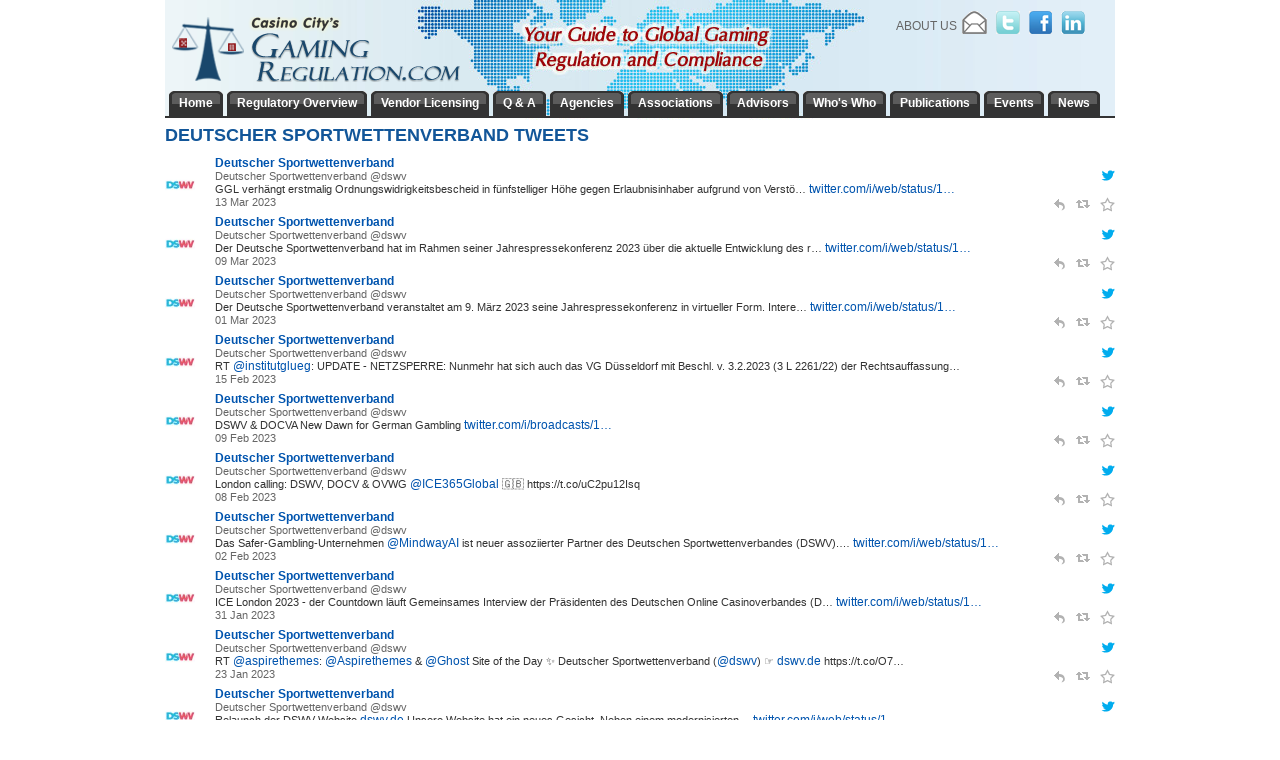

--- FILE ---
content_type: text/html; charset=utf-8
request_url: https://www.gamingregulation.com/association/germany/deutscher-sportwettenverband/tweets/
body_size: 13260
content:


<!DOCTYPE html PUBLIC "-//W3C//DTD XHTML 1.0 Transitional//EN" "http://www.w3.org/TR/xhtml1/DTD/xhtml1-transitional.dtd">
<!-- This master doc puts an add in a layer to the right of the content area -->
<html xmlns="http://www.w3.org/1999/xhtml" >
<head>
	<!-- Google tag (gtag.js) -->
	<script async src="https://www.googletagmanager.com/gtag/js?id=G-TZ1KFL5K3R"></script>
	<script>
	  window.dataLayer = window.dataLayer || [];
	  function gtag(){dataLayer.push(arguments);}
	  gtag('js', new Date());

	  gtag('config', 'G-TZ1KFL5K3R');
	</script>
   	<link href="/css/Main.css" rel="stylesheet" type="text/css" /> 
	<script type="text/javascript" src="/js/jquery.js"></script>
	<script type="text/javascript" src="/js/jquery.dimensions.js"></script>
	<script type="text/javascript" src="/js/jquery.positionBy.js"></script>
	<script type="text/javascript" src="/js/jquery.bgiframe.js"></script>
	<script type="text/javascript" src="/js/jquery.jdMenu.js"></script>
	<script type="text/javascript" src="/js/LaunchMClient.js"></script>
	<script type="text/javascript" src="/js/googleTrackPageView.js"></script><!-- must be in js folder because signup process uses same pages as CV.com and igamingaffiliateprograms.com and since they are coldfusion they all have the path /js/googleTrackpageView.js so they all have to have the script in that folder. -->
	<script type="text/javascript" src="https://platform.twitter.com/widgets.js"></script>   
	
    <meta name="DESCRIPTION" content=""/>
    <meta name="KEYWORDS" content="iGaming, Online, Gaming, Internet, Casino, Casinos, Tradeshow, Tradeshows, Trade Show, Conference, Event"/>
    <meta http-equiv="Content-Type" content="text/html; charset=utf-8"/>
    <link rel="canonical" href="https://www.gamingregulation.com/association/germany/deutscher-sportwettenverband/tweets/" />
    <style type="text/css">
        h1 {
         	background-color:#FFFFFF;
 	        color:#000000;
            font-family: arial;
            font-size: 13px;
            text-align: center;
            vertical-align:middle;
        }   
        .datesColumn {
            width: 130px;
            padding: 2px 3px 2px 3px;
            float:left;
        }   
        .eventsColumn {
            width: 330px;
            padding: 2px 3px 2px 3px;
            float:left;
        } 
        .locationsColumn {
            width: 140px;
            padding: 2px 3px 2px 3px;
            float:left;
        }
        .darkGray {
            background-color: #D0D0D0;
        }
        .lightGray {
         background-color: #F0F0F0;
        }
        .monthYear {
            padding-top: 5px;
            padding-bottom: 5px;
            font-weight: bold;
        }
        .headerRow {
            font-weight:bold;
            background-color: white;
            border: solid 1px black;
        }
        .newsPlace {
            float:left;
            font-weight:bold;
        }
        .newsSummary {
            float:left;
            whitespace:normal;
        }
        .newsSource {
            float:left;
        }
        .newsDatePublished {
            float:left;
        }
        .newsUrl {
            whitespace:normal;
        }
		.twitterAuthor {width:900px}	
    </style>

     <script type="text/javascript">

          var _gaq = _gaq || [];
          _gaq.push(['_setAccount', 'UA-295029-28']);
          _gaq.push(['_trackPageview']);

          (function() {
            var ga = document.createElement('script'); ga.type = 'text/javascript'; ga.async = true;
            ga.src = 'https://ssl.google-analytics.com/ga.js';
            var s = document.getElementsByTagName('script')[0]; s.parentNode.insertBefore(ga, s);
          })();
          
        function whosWhoSearch() {
            window.location.href = "whos-who/?search=" + $("#whoswho").val();
        }
        function signup() {
            window.location.href= "/newsletter/subscribe/?email=" + $("#signup").val();        
        }
        
	</script>
	
	<title>
	Deutscher Sportwettenverband Tweets
</title></head>
<body>

    
     
            <div id="MainContainer" style="margin: 110px auto 0 auto; top:auto; text-align:center;">
                <div id="centeringDiv" style="margin-right:5px;">
                    
                        <div id="MainContentArea">
                            <form method="post" action="./?Country=germany&amp;GamingBusiness=deutscher-sportwettenverband" id="ctl00">
<div class="aspNetHidden">
<input type="hidden" name="__VIEWSTATE" id="__VIEWSTATE" value="/wEPDwUKMTU2MjU4Nzk5N2RkvqsasZtB9i1e1sg+RWth+RgtN/ZxGqMy2NIqT17RKYE=" />
</div>

<div class="aspNetHidden">

	<input type="hidden" name="__VIEWSTATEGENERATOR" id="__VIEWSTATEGENERATOR" value="DD60CC4F" />
</div>
                                <div style="width:950px">
                                    

	
	    <h1 class="h1Style">Deutscher Sportwettenverband Tweets</h1>    
        <div>
                
                        <div>
                            <div class="tweetsImg" style="float:left"> </div>
                            <div class="twitterAuthor"  style="float:right">                    
                                <a class="newsTweetLinks" href="/association/germany/deutscher-sportwettenverband/">Deutscher Sportwettenverband</a><br />
                            </div>
                            <div style="clear:both"></div>
                            
                            <div class="tweetsImg" style="float:left;margin-top:0px">
                                <a href="https://twitter.com/dswv" target="twitter"><img src='https://pbs.twimg.com/profile_images/1598629408432070656/W8fwM5Qs_normal.jpg'  class="tweetsIcon" alt="Deutscher Sportwettenverband Icon"/></a>
                            </div>
                            <div class="twitterAuthor"  style="float:right">
                                <div style="float:left;">
                                    <a href="https://twitter.com/dswv" class="twitterScreenName" target="twitter">Deutscher Sportwettenverband @dswv</a>
                                </div>
                                <div style="float:right;">
                                    <a href="https://twitter.com/intent/user?screen_name=dswv"><img src="/images/twitter_bird_blue_16.png" title="User Deutscher Sportwettenverband" alt="User Deutscher Sportwettenverband" /></a>
                                </div>
                                <div style="clear:both"></div>
                                
                                <div class="darkSmall">
                                    <div>GGL verhängt erstmalig Ordnungswidrigkeitsbescheid in fünfstelliger Höhe gegen Erlaubnisinhaber aufgrund von Verstö… <a href="https://t.co/kxV2yEJIlD" rel="nofollow" target="_blank" title="https://twitter.com/i/web/status/1635287277307068416">twitter.com/i/web/status/1…</a></div>
                                    <div class="dateTime" style="float:left">
                                        <a href="https://twitter.com/dswv/status/1635287277307068416" class="dateTime" target="twitter">13 Mar 2023</a>
                                    </div>
                                    <div class="twitterActions" style="float:right">
                                        <a href="https://twitter.com/intent/tweet?in_reply_to=1635287277307068416" class="twitterIntents"><img src="/images/twitter_reply.png" title="Reply" style="padding-right:5px" alt="Reply"/></a>
                                        <a href="https://twitter.com/intent/retweet?tweet_id=1635287277307068416" class="twitterIntents"><img src="/images/twitter_retweet.png" title="Retweet" style="padding-right:5px" alt="Retweet"/></a>
                                        <a href="https://twitter.com/intent/favorite?tweet_id=1635287277307068416" class="twitterIntents"><img src="/images/twitter_favorite.png" title="Favorite" alt="Favorite"/></a>
                                    </div>
                                    <div style="clear:both"></div>
                                </div>                  
                            </div>
                            <div style="clear:both"></div>
                        </div>
                    
                        <div>
                            <div class="tweetsImg" style="float:left"> </div>
                            <div class="twitterAuthor"  style="float:right">                    
                                <a class="newsTweetLinks" href="/association/germany/deutscher-sportwettenverband/">Deutscher Sportwettenverband</a><br />
                            </div>
                            <div style="clear:both"></div>
                            
                            <div class="tweetsImg" style="float:left;margin-top:0px">
                                <a href="https://twitter.com/dswv" target="twitter"><img src='https://pbs.twimg.com/profile_images/1598629408432070656/W8fwM5Qs_normal.jpg'  class="tweetsIcon" alt="Deutscher Sportwettenverband Icon"/></a>
                            </div>
                            <div class="twitterAuthor"  style="float:right">
                                <div style="float:left;">
                                    <a href="https://twitter.com/dswv" class="twitterScreenName" target="twitter">Deutscher Sportwettenverband @dswv</a>
                                </div>
                                <div style="float:right;">
                                    <a href="https://twitter.com/intent/user?screen_name=dswv"><img src="/images/twitter_bird_blue_16.png" title="User Deutscher Sportwettenverband" alt="User Deutscher Sportwettenverband" /></a>
                                </div>
                                <div style="clear:both"></div>
                                
                                <div class="darkSmall">
                                    <div>Der Deutsche Sportwettenverband hat im Rahmen seiner Jahrespressekonferenz 2023 über die aktuelle Entwicklung des r… <a href="https://t.co/gwcLuMjMp0" rel="nofollow" target="_blank" title="https://twitter.com/i/web/status/1633815423488606210">twitter.com/i/web/status/1…</a></div>
                                    <div class="dateTime" style="float:left">
                                        <a href="https://twitter.com/dswv/status/1633815423488606210" class="dateTime" target="twitter">09 Mar 2023</a>
                                    </div>
                                    <div class="twitterActions" style="float:right">
                                        <a href="https://twitter.com/intent/tweet?in_reply_to=1633815423488606210" class="twitterIntents"><img src="/images/twitter_reply.png" title="Reply" style="padding-right:5px" alt="Reply"/></a>
                                        <a href="https://twitter.com/intent/retweet?tweet_id=1633815423488606210" class="twitterIntents"><img src="/images/twitter_retweet.png" title="Retweet" style="padding-right:5px" alt="Retweet"/></a>
                                        <a href="https://twitter.com/intent/favorite?tweet_id=1633815423488606210" class="twitterIntents"><img src="/images/twitter_favorite.png" title="Favorite" alt="Favorite"/></a>
                                    </div>
                                    <div style="clear:both"></div>
                                </div>                  
                            </div>
                            <div style="clear:both"></div>
                        </div>
                    
                        <div>
                            <div class="tweetsImg" style="float:left"> </div>
                            <div class="twitterAuthor"  style="float:right">                    
                                <a class="newsTweetLinks" href="/association/germany/deutscher-sportwettenverband/">Deutscher Sportwettenverband</a><br />
                            </div>
                            <div style="clear:both"></div>
                            
                            <div class="tweetsImg" style="float:left;margin-top:0px">
                                <a href="https://twitter.com/dswv" target="twitter"><img src='https://pbs.twimg.com/profile_images/1598629408432070656/W8fwM5Qs_normal.jpg'  class="tweetsIcon" alt="Deutscher Sportwettenverband Icon"/></a>
                            </div>
                            <div class="twitterAuthor"  style="float:right">
                                <div style="float:left;">
                                    <a href="https://twitter.com/dswv" class="twitterScreenName" target="twitter">Deutscher Sportwettenverband @dswv</a>
                                </div>
                                <div style="float:right;">
                                    <a href="https://twitter.com/intent/user?screen_name=dswv"><img src="/images/twitter_bird_blue_16.png" title="User Deutscher Sportwettenverband" alt="User Deutscher Sportwettenverband" /></a>
                                </div>
                                <div style="clear:both"></div>
                                
                                <div class="darkSmall">
                                    <div>Der Deutsche Sportwettenverband veranstaltet am 9. März 2023 seine Jahrespressekonferenz in virtueller Form. Intere… <a href="https://t.co/jqVw5PRYs3" rel="nofollow" target="_blank" title="https://twitter.com/i/web/status/1630964995075735559">twitter.com/i/web/status/1…</a></div>
                                    <div class="dateTime" style="float:left">
                                        <a href="https://twitter.com/dswv/status/1630964995075735559" class="dateTime" target="twitter">01 Mar 2023</a>
                                    </div>
                                    <div class="twitterActions" style="float:right">
                                        <a href="https://twitter.com/intent/tweet?in_reply_to=1630964995075735559" class="twitterIntents"><img src="/images/twitter_reply.png" title="Reply" style="padding-right:5px" alt="Reply"/></a>
                                        <a href="https://twitter.com/intent/retweet?tweet_id=1630964995075735559" class="twitterIntents"><img src="/images/twitter_retweet.png" title="Retweet" style="padding-right:5px" alt="Retweet"/></a>
                                        <a href="https://twitter.com/intent/favorite?tweet_id=1630964995075735559" class="twitterIntents"><img src="/images/twitter_favorite.png" title="Favorite" alt="Favorite"/></a>
                                    </div>
                                    <div style="clear:both"></div>
                                </div>                  
                            </div>
                            <div style="clear:both"></div>
                        </div>
                    
                        <div>
                            <div class="tweetsImg" style="float:left"> </div>
                            <div class="twitterAuthor"  style="float:right">                    
                                <a class="newsTweetLinks" href="/association/germany/deutscher-sportwettenverband/">Deutscher Sportwettenverband</a><br />
                            </div>
                            <div style="clear:both"></div>
                            
                            <div class="tweetsImg" style="float:left;margin-top:0px">
                                <a href="https://twitter.com/dswv" target="twitter"><img src='https://pbs.twimg.com/profile_images/1598629408432070656/W8fwM5Qs_normal.jpg'  class="tweetsIcon" alt="Deutscher Sportwettenverband Icon"/></a>
                            </div>
                            <div class="twitterAuthor"  style="float:right">
                                <div style="float:left;">
                                    <a href="https://twitter.com/dswv" class="twitterScreenName" target="twitter">Deutscher Sportwettenverband @dswv</a>
                                </div>
                                <div style="float:right;">
                                    <a href="https://twitter.com/intent/user?screen_name=dswv"><img src="/images/twitter_bird_blue_16.png" title="User Deutscher Sportwettenverband" alt="User Deutscher Sportwettenverband" /></a>
                                </div>
                                <div style="clear:both"></div>
                                
                                <div class="darkSmall">
                                    <div>RT <a href="https://twitter.com/institutglueg" rel="nofollow" target="_blank">@institutglueg</a>: UPDATE - NETZSPERRE: Nunmehr hat sich auch das VG Düsseldorf mit Beschl. v. 3.2.2023 (3 L 2261/22) der Rechtsauffassung…</div>
                                    <div class="dateTime" style="float:left">
                                        <a href="https://twitter.com/dswv/status/1625811314856673280" class="dateTime" target="twitter">15 Feb 2023</a>
                                    </div>
                                    <div class="twitterActions" style="float:right">
                                        <a href="https://twitter.com/intent/tweet?in_reply_to=1625811314856673280" class="twitterIntents"><img src="/images/twitter_reply.png" title="Reply" style="padding-right:5px" alt="Reply"/></a>
                                        <a href="https://twitter.com/intent/retweet?tweet_id=1625811314856673280" class="twitterIntents"><img src="/images/twitter_retweet.png" title="Retweet" style="padding-right:5px" alt="Retweet"/></a>
                                        <a href="https://twitter.com/intent/favorite?tweet_id=1625811314856673280" class="twitterIntents"><img src="/images/twitter_favorite.png" title="Favorite" alt="Favorite"/></a>
                                    </div>
                                    <div style="clear:both"></div>
                                </div>                  
                            </div>
                            <div style="clear:both"></div>
                        </div>
                    
                        <div>
                            <div class="tweetsImg" style="float:left"> </div>
                            <div class="twitterAuthor"  style="float:right">                    
                                <a class="newsTweetLinks" href="/association/germany/deutscher-sportwettenverband/">Deutscher Sportwettenverband</a><br />
                            </div>
                            <div style="clear:both"></div>
                            
                            <div class="tweetsImg" style="float:left;margin-top:0px">
                                <a href="https://twitter.com/dswv" target="twitter"><img src='https://pbs.twimg.com/profile_images/1598629408432070656/W8fwM5Qs_normal.jpg'  class="tweetsIcon" alt="Deutscher Sportwettenverband Icon"/></a>
                            </div>
                            <div class="twitterAuthor"  style="float:right">
                                <div style="float:left;">
                                    <a href="https://twitter.com/dswv" class="twitterScreenName" target="twitter">Deutscher Sportwettenverband @dswv</a>
                                </div>
                                <div style="float:right;">
                                    <a href="https://twitter.com/intent/user?screen_name=dswv"><img src="/images/twitter_bird_blue_16.png" title="User Deutscher Sportwettenverband" alt="User Deutscher Sportwettenverband" /></a>
                                </div>
                                <div style="clear:both"></div>
                                
                                <div class="darkSmall">
                                    <div>DSWV &amp; DOCVA New Dawn for German Gambling <a href="https://t.co/rKfqGhwZpC" rel="nofollow" target="_blank" title="https://twitter.com/i/broadcasts/1OwxWwngWPNxQ">twitter.com/i/broadcasts/1…</a></div>
                                    <div class="dateTime" style="float:left">
                                        <a href="https://twitter.com/dswv/status/1623629836219719680" class="dateTime" target="twitter">09 Feb 2023</a>
                                    </div>
                                    <div class="twitterActions" style="float:right">
                                        <a href="https://twitter.com/intent/tweet?in_reply_to=1623629836219719680" class="twitterIntents"><img src="/images/twitter_reply.png" title="Reply" style="padding-right:5px" alt="Reply"/></a>
                                        <a href="https://twitter.com/intent/retweet?tweet_id=1623629836219719680" class="twitterIntents"><img src="/images/twitter_retweet.png" title="Retweet" style="padding-right:5px" alt="Retweet"/></a>
                                        <a href="https://twitter.com/intent/favorite?tweet_id=1623629836219719680" class="twitterIntents"><img src="/images/twitter_favorite.png" title="Favorite" alt="Favorite"/></a>
                                    </div>
                                    <div style="clear:both"></div>
                                </div>                  
                            </div>
                            <div style="clear:both"></div>
                        </div>
                    
                        <div>
                            <div class="tweetsImg" style="float:left"> </div>
                            <div class="twitterAuthor"  style="float:right">                    
                                <a class="newsTweetLinks" href="/association/germany/deutscher-sportwettenverband/">Deutscher Sportwettenverband</a><br />
                            </div>
                            <div style="clear:both"></div>
                            
                            <div class="tweetsImg" style="float:left;margin-top:0px">
                                <a href="https://twitter.com/dswv" target="twitter"><img src='https://pbs.twimg.com/profile_images/1598629408432070656/W8fwM5Qs_normal.jpg'  class="tweetsIcon" alt="Deutscher Sportwettenverband Icon"/></a>
                            </div>
                            <div class="twitterAuthor"  style="float:right">
                                <div style="float:left;">
                                    <a href="https://twitter.com/dswv" class="twitterScreenName" target="twitter">Deutscher Sportwettenverband @dswv</a>
                                </div>
                                <div style="float:right;">
                                    <a href="https://twitter.com/intent/user?screen_name=dswv"><img src="/images/twitter_bird_blue_16.png" title="User Deutscher Sportwettenverband" alt="User Deutscher Sportwettenverband" /></a>
                                </div>
                                <div style="clear:both"></div>
                                
                                <div class="darkSmall">
                                    <div>London calling: DSWV, DOCV &amp; OVWG ⁦<a href="https://twitter.com/ICE365Global" rel="nofollow" target="_blank">@ICE365Global</a>⁩ 🇬🇧 https://t.co/uC2pu12Isq</div>
                                    <div class="dateTime" style="float:left">
                                        <a href="https://twitter.com/dswv/status/1623339329367027717" class="dateTime" target="twitter">08 Feb 2023</a>
                                    </div>
                                    <div class="twitterActions" style="float:right">
                                        <a href="https://twitter.com/intent/tweet?in_reply_to=1623339329367027717" class="twitterIntents"><img src="/images/twitter_reply.png" title="Reply" style="padding-right:5px" alt="Reply"/></a>
                                        <a href="https://twitter.com/intent/retweet?tweet_id=1623339329367027717" class="twitterIntents"><img src="/images/twitter_retweet.png" title="Retweet" style="padding-right:5px" alt="Retweet"/></a>
                                        <a href="https://twitter.com/intent/favorite?tweet_id=1623339329367027717" class="twitterIntents"><img src="/images/twitter_favorite.png" title="Favorite" alt="Favorite"/></a>
                                    </div>
                                    <div style="clear:both"></div>
                                </div>                  
                            </div>
                            <div style="clear:both"></div>
                        </div>
                    
                        <div>
                            <div class="tweetsImg" style="float:left"> </div>
                            <div class="twitterAuthor"  style="float:right">                    
                                <a class="newsTweetLinks" href="/association/germany/deutscher-sportwettenverband/">Deutscher Sportwettenverband</a><br />
                            </div>
                            <div style="clear:both"></div>
                            
                            <div class="tweetsImg" style="float:left;margin-top:0px">
                                <a href="https://twitter.com/dswv" target="twitter"><img src='https://pbs.twimg.com/profile_images/1598629408432070656/W8fwM5Qs_normal.jpg'  class="tweetsIcon" alt="Deutscher Sportwettenverband Icon"/></a>
                            </div>
                            <div class="twitterAuthor"  style="float:right">
                                <div style="float:left;">
                                    <a href="https://twitter.com/dswv" class="twitterScreenName" target="twitter">Deutscher Sportwettenverband @dswv</a>
                                </div>
                                <div style="float:right;">
                                    <a href="https://twitter.com/intent/user?screen_name=dswv"><img src="/images/twitter_bird_blue_16.png" title="User Deutscher Sportwettenverband" alt="User Deutscher Sportwettenverband" /></a>
                                </div>
                                <div style="clear:both"></div>
                                
                                <div class="darkSmall">
                                    <div>Das Safer-Gambling-Unternehmen <a href="https://twitter.com/MindwayAI" rel="nofollow" target="_blank">@MindwayAI</a> ist neuer assoziierter Partner des Deutschen Sportwettenverbandes (DSWV).… <a href="https://t.co/ueZ16wJRz6" rel="nofollow" target="_blank" title="https://twitter.com/i/web/status/1621074966513942528">twitter.com/i/web/status/1…</a></div>
                                    <div class="dateTime" style="float:left">
                                        <a href="https://twitter.com/dswv/status/1621074966513942528" class="dateTime" target="twitter">02 Feb 2023</a>
                                    </div>
                                    <div class="twitterActions" style="float:right">
                                        <a href="https://twitter.com/intent/tweet?in_reply_to=1621074966513942528" class="twitterIntents"><img src="/images/twitter_reply.png" title="Reply" style="padding-right:5px" alt="Reply"/></a>
                                        <a href="https://twitter.com/intent/retweet?tweet_id=1621074966513942528" class="twitterIntents"><img src="/images/twitter_retweet.png" title="Retweet" style="padding-right:5px" alt="Retweet"/></a>
                                        <a href="https://twitter.com/intent/favorite?tweet_id=1621074966513942528" class="twitterIntents"><img src="/images/twitter_favorite.png" title="Favorite" alt="Favorite"/></a>
                                    </div>
                                    <div style="clear:both"></div>
                                </div>                  
                            </div>
                            <div style="clear:both"></div>
                        </div>
                    
                        <div>
                            <div class="tweetsImg" style="float:left"> </div>
                            <div class="twitterAuthor"  style="float:right">                    
                                <a class="newsTweetLinks" href="/association/germany/deutscher-sportwettenverband/">Deutscher Sportwettenverband</a><br />
                            </div>
                            <div style="clear:both"></div>
                            
                            <div class="tweetsImg" style="float:left;margin-top:0px">
                                <a href="https://twitter.com/dswv" target="twitter"><img src='https://pbs.twimg.com/profile_images/1598629408432070656/W8fwM5Qs_normal.jpg'  class="tweetsIcon" alt="Deutscher Sportwettenverband Icon"/></a>
                            </div>
                            <div class="twitterAuthor"  style="float:right">
                                <div style="float:left;">
                                    <a href="https://twitter.com/dswv" class="twitterScreenName" target="twitter">Deutscher Sportwettenverband @dswv</a>
                                </div>
                                <div style="float:right;">
                                    <a href="https://twitter.com/intent/user?screen_name=dswv"><img src="/images/twitter_bird_blue_16.png" title="User Deutscher Sportwettenverband" alt="User Deutscher Sportwettenverband" /></a>
                                </div>
                                <div style="clear:both"></div>
                                
                                <div class="darkSmall">
                                    <div>ICE London 2023 - der Countdown läuft
Gemeinsames Interview der Präsidenten des Deutschen Online Casinoverbandes (D… <a href="https://t.co/X38MKK75tS" rel="nofollow" target="_blank" title="https://twitter.com/i/web/status/1620479387362795522">twitter.com/i/web/status/1…</a></div>
                                    <div class="dateTime" style="float:left">
                                        <a href="https://twitter.com/dswv/status/1620479387362795522" class="dateTime" target="twitter">31 Jan 2023</a>
                                    </div>
                                    <div class="twitterActions" style="float:right">
                                        <a href="https://twitter.com/intent/tweet?in_reply_to=1620479387362795522" class="twitterIntents"><img src="/images/twitter_reply.png" title="Reply" style="padding-right:5px" alt="Reply"/></a>
                                        <a href="https://twitter.com/intent/retweet?tweet_id=1620479387362795522" class="twitterIntents"><img src="/images/twitter_retweet.png" title="Retweet" style="padding-right:5px" alt="Retweet"/></a>
                                        <a href="https://twitter.com/intent/favorite?tweet_id=1620479387362795522" class="twitterIntents"><img src="/images/twitter_favorite.png" title="Favorite" alt="Favorite"/></a>
                                    </div>
                                    <div style="clear:both"></div>
                                </div>                  
                            </div>
                            <div style="clear:both"></div>
                        </div>
                    
                        <div>
                            <div class="tweetsImg" style="float:left"> </div>
                            <div class="twitterAuthor"  style="float:right">                    
                                <a class="newsTweetLinks" href="/association/germany/deutscher-sportwettenverband/">Deutscher Sportwettenverband</a><br />
                            </div>
                            <div style="clear:both"></div>
                            
                            <div class="tweetsImg" style="float:left;margin-top:0px">
                                <a href="https://twitter.com/dswv" target="twitter"><img src='https://pbs.twimg.com/profile_images/1598629408432070656/W8fwM5Qs_normal.jpg'  class="tweetsIcon" alt="Deutscher Sportwettenverband Icon"/></a>
                            </div>
                            <div class="twitterAuthor"  style="float:right">
                                <div style="float:left;">
                                    <a href="https://twitter.com/dswv" class="twitterScreenName" target="twitter">Deutscher Sportwettenverband @dswv</a>
                                </div>
                                <div style="float:right;">
                                    <a href="https://twitter.com/intent/user?screen_name=dswv"><img src="/images/twitter_bird_blue_16.png" title="User Deutscher Sportwettenverband" alt="User Deutscher Sportwettenverband" /></a>
                                </div>
                                <div style="clear:both"></div>
                                
                                <div class="darkSmall">
                                    <div>RT <a href="https://twitter.com/aspirethemes" rel="nofollow" target="_blank">@aspirethemes</a>: <a href="https://twitter.com/Aspirethemes" rel="nofollow" target="_blank">@Aspirethemes</a> &amp; <a href="https://twitter.com/Ghost" rel="nofollow" target="_blank">@Ghost</a> Site of the Day ✨

Deutscher Sportwettenverband (<a href="https://twitter.com/dswv" rel="nofollow" target="_blank">@dswv</a>)

☞ <a href="https://t.co/IDa3MzW0lo" rel="nofollow" target="_blank" title="https://www.dswv.de/">dswv.de</a> https://t.co/O7…</div>
                                    <div class="dateTime" style="float:left">
                                        <a href="https://twitter.com/dswv/status/1617607090373017601" class="dateTime" target="twitter">23 Jan 2023</a>
                                    </div>
                                    <div class="twitterActions" style="float:right">
                                        <a href="https://twitter.com/intent/tweet?in_reply_to=1617607090373017601" class="twitterIntents"><img src="/images/twitter_reply.png" title="Reply" style="padding-right:5px" alt="Reply"/></a>
                                        <a href="https://twitter.com/intent/retweet?tweet_id=1617607090373017601" class="twitterIntents"><img src="/images/twitter_retweet.png" title="Retweet" style="padding-right:5px" alt="Retweet"/></a>
                                        <a href="https://twitter.com/intent/favorite?tweet_id=1617607090373017601" class="twitterIntents"><img src="/images/twitter_favorite.png" title="Favorite" alt="Favorite"/></a>
                                    </div>
                                    <div style="clear:both"></div>
                                </div>                  
                            </div>
                            <div style="clear:both"></div>
                        </div>
                    
                        <div>
                            <div class="tweetsImg" style="float:left"> </div>
                            <div class="twitterAuthor"  style="float:right">                    
                                <a class="newsTweetLinks" href="/association/germany/deutscher-sportwettenverband/">Deutscher Sportwettenverband</a><br />
                            </div>
                            <div style="clear:both"></div>
                            
                            <div class="tweetsImg" style="float:left;margin-top:0px">
                                <a href="https://twitter.com/dswv" target="twitter"><img src='https://pbs.twimg.com/profile_images/1598629408432070656/W8fwM5Qs_normal.jpg'  class="tweetsIcon" alt="Deutscher Sportwettenverband Icon"/></a>
                            </div>
                            <div class="twitterAuthor"  style="float:right">
                                <div style="float:left;">
                                    <a href="https://twitter.com/dswv" class="twitterScreenName" target="twitter">Deutscher Sportwettenverband @dswv</a>
                                </div>
                                <div style="float:right;">
                                    <a href="https://twitter.com/intent/user?screen_name=dswv"><img src="/images/twitter_bird_blue_16.png" title="User Deutscher Sportwettenverband" alt="User Deutscher Sportwettenverband" /></a>
                                </div>
                                <div style="clear:both"></div>
                                
                                <div class="darkSmall">
                                    <div>Relaunch der DSWV-Website <a href="https://t.co/PwclGwLLcF" rel="nofollow" target="_blank" title="http://www.dswv.de">dswv.de</a>
Unsere Website hat ein neues Gesicht. Neben einem modernisierten… <a href="https://t.co/yaF3G49s8W" rel="nofollow" target="_blank" title="https://twitter.com/i/web/status/1616715286534569986">twitter.com/i/web/status/1…</a></div>
                                    <div class="dateTime" style="float:left">
                                        <a href="https://twitter.com/dswv/status/1616715286534569986" class="dateTime" target="twitter">21 Jan 2023</a>
                                    </div>
                                    <div class="twitterActions" style="float:right">
                                        <a href="https://twitter.com/intent/tweet?in_reply_to=1616715286534569986" class="twitterIntents"><img src="/images/twitter_reply.png" title="Reply" style="padding-right:5px" alt="Reply"/></a>
                                        <a href="https://twitter.com/intent/retweet?tweet_id=1616715286534569986" class="twitterIntents"><img src="/images/twitter_retweet.png" title="Retweet" style="padding-right:5px" alt="Retweet"/></a>
                                        <a href="https://twitter.com/intent/favorite?tweet_id=1616715286534569986" class="twitterIntents"><img src="/images/twitter_favorite.png" title="Favorite" alt="Favorite"/></a>
                                    </div>
                                    <div style="clear:both"></div>
                                </div>                  
                            </div>
                            <div style="clear:both"></div>
                        </div>
                    
                        <div>
                            <div class="tweetsImg" style="float:left"> </div>
                            <div class="twitterAuthor"  style="float:right">                    
                                <a class="newsTweetLinks" href="/association/germany/deutscher-sportwettenverband/">Deutscher Sportwettenverband</a><br />
                            </div>
                            <div style="clear:both"></div>
                            
                            <div class="tweetsImg" style="float:left;margin-top:0px">
                                <a href="https://twitter.com/dswv" target="twitter"><img src='https://pbs.twimg.com/profile_images/1598629408432070656/W8fwM5Qs_normal.jpg'  class="tweetsIcon" alt="Deutscher Sportwettenverband Icon"/></a>
                            </div>
                            <div class="twitterAuthor"  style="float:right">
                                <div style="float:left;">
                                    <a href="https://twitter.com/dswv" class="twitterScreenName" target="twitter">Deutscher Sportwettenverband @dswv</a>
                                </div>
                                <div style="float:right;">
                                    <a href="https://twitter.com/intent/user?screen_name=dswv"><img src="/images/twitter_bird_blue_16.png" title="User Deutscher Sportwettenverband" alt="User Deutscher Sportwettenverband" /></a>
                                </div>
                                <div style="clear:both"></div>
                                
                                <div class="darkSmall">
                                    <div>Relaunch der DSWV-Website
Die Website des Deutschen Sportwettenverbandes (DSWV) hat ein neues Gesicht. Neben einem… <a href="https://t.co/aCWwQbIeKb" rel="nofollow" target="_blank" title="https://twitter.com/i/web/status/1616714349933993985">twitter.com/i/web/status/1…</a></div>
                                    <div class="dateTime" style="float:left">
                                        <a href="https://twitter.com/dswv/status/1616714349933993985" class="dateTime" target="twitter">21 Jan 2023</a>
                                    </div>
                                    <div class="twitterActions" style="float:right">
                                        <a href="https://twitter.com/intent/tweet?in_reply_to=1616714349933993985" class="twitterIntents"><img src="/images/twitter_reply.png" title="Reply" style="padding-right:5px" alt="Reply"/></a>
                                        <a href="https://twitter.com/intent/retweet?tweet_id=1616714349933993985" class="twitterIntents"><img src="/images/twitter_retweet.png" title="Retweet" style="padding-right:5px" alt="Retweet"/></a>
                                        <a href="https://twitter.com/intent/favorite?tweet_id=1616714349933993985" class="twitterIntents"><img src="/images/twitter_favorite.png" title="Favorite" alt="Favorite"/></a>
                                    </div>
                                    <div style="clear:both"></div>
                                </div>                  
                            </div>
                            <div style="clear:both"></div>
                        </div>
                    
                        <div>
                            <div class="tweetsImg" style="float:left"> </div>
                            <div class="twitterAuthor"  style="float:right">                    
                                <a class="newsTweetLinks" href="/association/germany/deutscher-sportwettenverband/">Deutscher Sportwettenverband</a><br />
                            </div>
                            <div style="clear:both"></div>
                            
                            <div class="tweetsImg" style="float:left;margin-top:0px">
                                <a href="https://twitter.com/dswv" target="twitter"><img src='https://pbs.twimg.com/profile_images/1598629408432070656/W8fwM5Qs_normal.jpg'  class="tweetsIcon" alt="Deutscher Sportwettenverband Icon"/></a>
                            </div>
                            <div class="twitterAuthor"  style="float:right">
                                <div style="float:left;">
                                    <a href="https://twitter.com/dswv" class="twitterScreenName" target="twitter">Deutscher Sportwettenverband @dswv</a>
                                </div>
                                <div style="float:right;">
                                    <a href="https://twitter.com/intent/user?screen_name=dswv"><img src="/images/twitter_bird_blue_16.png" title="User Deutscher Sportwettenverband" alt="User Deutscher Sportwettenverband" /></a>
                                </div>
                                <div style="clear:both"></div>
                                
                                <div class="darkSmall">
                                    <div><a href="https://t.co/Px8QdGp9Td" rel="nofollow" target="_blank" title="https://www.dswv.de/relaunch-der-website-des-deutschen-sportwettenverbandes/">dswv.de/relaunch-der-w…</a></div>
                                    <div class="dateTime" style="float:left">
                                        <a href="https://twitter.com/dswv/status/1616700925346725890" class="dateTime" target="twitter">21 Jan 2023</a>
                                    </div>
                                    <div class="twitterActions" style="float:right">
                                        <a href="https://twitter.com/intent/tweet?in_reply_to=1616700925346725890" class="twitterIntents"><img src="/images/twitter_reply.png" title="Reply" style="padding-right:5px" alt="Reply"/></a>
                                        <a href="https://twitter.com/intent/retweet?tweet_id=1616700925346725890" class="twitterIntents"><img src="/images/twitter_retweet.png" title="Retweet" style="padding-right:5px" alt="Retweet"/></a>
                                        <a href="https://twitter.com/intent/favorite?tweet_id=1616700925346725890" class="twitterIntents"><img src="/images/twitter_favorite.png" title="Favorite" alt="Favorite"/></a>
                                    </div>
                                    <div style="clear:both"></div>
                                </div>                  
                            </div>
                            <div style="clear:both"></div>
                        </div>
                    
                        <div>
                            <div class="tweetsImg" style="float:left"> </div>
                            <div class="twitterAuthor"  style="float:right">                    
                                <a class="newsTweetLinks" href="/association/germany/deutscher-sportwettenverband/">Deutscher Sportwettenverband</a><br />
                            </div>
                            <div style="clear:both"></div>
                            
                            <div class="tweetsImg" style="float:left;margin-top:0px">
                                <a href="https://twitter.com/dswv" target="twitter"><img src='https://pbs.twimg.com/profile_images/1598629408432070656/W8fwM5Qs_normal.jpg'  class="tweetsIcon" alt="Deutscher Sportwettenverband Icon"/></a>
                            </div>
                            <div class="twitterAuthor"  style="float:right">
                                <div style="float:left;">
                                    <a href="https://twitter.com/dswv" class="twitterScreenName" target="twitter">Deutscher Sportwettenverband @dswv</a>
                                </div>
                                <div style="float:right;">
                                    <a href="https://twitter.com/intent/user?screen_name=dswv"><img src="/images/twitter_bird_blue_16.png" title="User Deutscher Sportwettenverband" alt="User Deutscher Sportwettenverband" /></a>
                                </div>
                                <div style="clear:both"></div>
                                
                                <div class="darkSmall">
                                    <div>Der Vorfall zeigt, dass die Sicherheitsmaßnahmen und Kontrollen der regulierten Sportwettanbieter funktionieren. Si… <a href="https://t.co/zTeoazPTg6" rel="nofollow" target="_blank" title="https://twitter.com/i/web/status/1614944620642811907">twitter.com/i/web/status/1…</a></div>
                                    <div class="dateTime" style="float:left">
                                        <a href="https://twitter.com/dswv/status/1614944620642811907" class="dateTime" target="twitter">16 Jan 2023</a>
                                    </div>
                                    <div class="twitterActions" style="float:right">
                                        <a href="https://twitter.com/intent/tweet?in_reply_to=1614944620642811907" class="twitterIntents"><img src="/images/twitter_reply.png" title="Reply" style="padding-right:5px" alt="Reply"/></a>
                                        <a href="https://twitter.com/intent/retweet?tweet_id=1614944620642811907" class="twitterIntents"><img src="/images/twitter_retweet.png" title="Retweet" style="padding-right:5px" alt="Retweet"/></a>
                                        <a href="https://twitter.com/intent/favorite?tweet_id=1614944620642811907" class="twitterIntents"><img src="/images/twitter_favorite.png" title="Favorite" alt="Favorite"/></a>
                                    </div>
                                    <div style="clear:both"></div>
                                </div>                  
                            </div>
                            <div style="clear:both"></div>
                        </div>
                    
                        <div>
                            <div class="tweetsImg" style="float:left"> </div>
                            <div class="twitterAuthor"  style="float:right">                    
                                <a class="newsTweetLinks" href="/association/germany/deutscher-sportwettenverband/">Deutscher Sportwettenverband</a><br />
                            </div>
                            <div style="clear:both"></div>
                            
                            <div class="tweetsImg" style="float:left;margin-top:0px">
                                <a href="https://twitter.com/dswv" target="twitter"><img src='https://pbs.twimg.com/profile_images/1598629408432070656/W8fwM5Qs_normal.jpg'  class="tweetsIcon" alt="Deutscher Sportwettenverband Icon"/></a>
                            </div>
                            <div class="twitterAuthor"  style="float:right">
                                <div style="float:left;">
                                    <a href="https://twitter.com/dswv" class="twitterScreenName" target="twitter">Deutscher Sportwettenverband @dswv</a>
                                </div>
                                <div style="float:right;">
                                    <a href="https://twitter.com/intent/user?screen_name=dswv"><img src="/images/twitter_bird_blue_16.png" title="User Deutscher Sportwettenverband" alt="User Deutscher Sportwettenverband" /></a>
                                </div>
                                <div style="clear:both"></div>
                                
                                <div class="darkSmall">
                                    <div>PlayCherry ist neues Mitglied im Deutschen Sportwettenverband  - DSWV <a href="https://t.co/iiCUcxX1qa" rel="nofollow" target="_blank" title="https://dswv.de/playcherry-ist-neues-mitglied-im-deutschen-sportwettenverband/">dswv.de/playcherry-ist…</a></div>
                                    <div class="dateTime" style="float:left">
                                        <a href="https://twitter.com/dswv/status/1604846255351513090" class="dateTime" target="twitter">19 Dec 2022</a>
                                    </div>
                                    <div class="twitterActions" style="float:right">
                                        <a href="https://twitter.com/intent/tweet?in_reply_to=1604846255351513090" class="twitterIntents"><img src="/images/twitter_reply.png" title="Reply" style="padding-right:5px" alt="Reply"/></a>
                                        <a href="https://twitter.com/intent/retweet?tweet_id=1604846255351513090" class="twitterIntents"><img src="/images/twitter_retweet.png" title="Retweet" style="padding-right:5px" alt="Retweet"/></a>
                                        <a href="https://twitter.com/intent/favorite?tweet_id=1604846255351513090" class="twitterIntents"><img src="/images/twitter_favorite.png" title="Favorite" alt="Favorite"/></a>
                                    </div>
                                    <div style="clear:both"></div>
                                </div>                  
                            </div>
                            <div style="clear:both"></div>
                        </div>
                    
                        <div>
                            <div class="tweetsImg" style="float:left"> </div>
                            <div class="twitterAuthor"  style="float:right">                    
                                <a class="newsTweetLinks" href="/association/germany/deutscher-sportwettenverband/">Deutscher Sportwettenverband</a><br />
                            </div>
                            <div style="clear:both"></div>
                            
                            <div class="tweetsImg" style="float:left;margin-top:0px">
                                <a href="https://twitter.com/dswv" target="twitter"><img src='https://pbs.twimg.com/profile_images/1598629408432070656/W8fwM5Qs_normal.jpg'  class="tweetsIcon" alt="Deutscher Sportwettenverband Icon"/></a>
                            </div>
                            <div class="twitterAuthor"  style="float:right">
                                <div style="float:left;">
                                    <a href="https://twitter.com/dswv" class="twitterScreenName" target="twitter">Deutscher Sportwettenverband @dswv</a>
                                </div>
                                <div style="float:right;">
                                    <a href="https://twitter.com/intent/user?screen_name=dswv"><img src="/images/twitter_bird_blue_16.png" title="User Deutscher Sportwettenverband" alt="User Deutscher Sportwettenverband" /></a>
                                </div>
                                <div style="clear:both"></div>
                                
                                <div class="darkSmall">
                                    <div>Der Deutsche Sportwettenverband (DSWV) hat im Rahmen der Gambling Compliance Global Regulatory Awards 2022 in Londo… <a href="https://t.co/Ye00Ca6Cpw" rel="nofollow" target="_blank" title="https://twitter.com/i/web/status/1598631714338791427">twitter.com/i/web/status/1…</a></div>
                                    <div class="dateTime" style="float:left">
                                        <a href="https://twitter.com/dswv/status/1598631714338791427" class="dateTime" target="twitter">02 Dec 2022</a>
                                    </div>
                                    <div class="twitterActions" style="float:right">
                                        <a href="https://twitter.com/intent/tweet?in_reply_to=1598631714338791427" class="twitterIntents"><img src="/images/twitter_reply.png" title="Reply" style="padding-right:5px" alt="Reply"/></a>
                                        <a href="https://twitter.com/intent/retweet?tweet_id=1598631714338791427" class="twitterIntents"><img src="/images/twitter_retweet.png" title="Retweet" style="padding-right:5px" alt="Retweet"/></a>
                                        <a href="https://twitter.com/intent/favorite?tweet_id=1598631714338791427" class="twitterIntents"><img src="/images/twitter_favorite.png" title="Favorite" alt="Favorite"/></a>
                                    </div>
                                    <div style="clear:both"></div>
                                </div>                  
                            </div>
                            <div style="clear:both"></div>
                        </div>
                    
                        <div>
                            <div class="tweetsImg" style="float:left"> </div>
                            <div class="twitterAuthor"  style="float:right">                    
                                <a class="newsTweetLinks" href="/association/germany/deutscher-sportwettenverband/">Deutscher Sportwettenverband</a><br />
                            </div>
                            <div style="clear:both"></div>
                            
                            <div class="tweetsImg" style="float:left;margin-top:0px">
                                <a href="https://twitter.com/dswv" target="twitter"><img src='https://pbs.twimg.com/profile_images/512602518057017344/rwBfjJRe_normal.jpeg'  class="tweetsIcon" alt="Deutscher Sportwettenverband Icon"/></a>
                            </div>
                            <div class="twitterAuthor"  style="float:right">
                                <div style="float:left;">
                                    <a href="https://twitter.com/dswv" class="twitterScreenName" target="twitter">Deutscher Sportwettenverband @dswv</a>
                                </div>
                                <div style="float:right;">
                                    <a href="https://twitter.com/intent/user?screen_name=dswv"><img src="/images/twitter_bird_blue_16.png" title="User Deutscher Sportwettenverband" alt="User Deutscher Sportwettenverband" /></a>
                                </div>
                                <div style="clear:both"></div>
                                
                                <div class="darkSmall">
                                    <div>Diese Woche ist die Safer Gambling Week 2022! Der Deutsche Sportwettenverband (DSWV) unterstützt die Initiative nac… <a href="https://t.co/dgZqIZ6EF6" rel="nofollow" target="_blank" title="https://twitter.com/i/web/status/1582320228435795968">twitter.com/i/web/status/1…</a></div>
                                    <div class="dateTime" style="float:left">
                                        <a href="https://twitter.com/dswv/status/1582320228435795968" class="dateTime" target="twitter">18 Oct 2022</a>
                                    </div>
                                    <div class="twitterActions" style="float:right">
                                        <a href="https://twitter.com/intent/tweet?in_reply_to=1582320228435795968" class="twitterIntents"><img src="/images/twitter_reply.png" title="Reply" style="padding-right:5px" alt="Reply"/></a>
                                        <a href="https://twitter.com/intent/retweet?tweet_id=1582320228435795968" class="twitterIntents"><img src="/images/twitter_retweet.png" title="Retweet" style="padding-right:5px" alt="Retweet"/></a>
                                        <a href="https://twitter.com/intent/favorite?tweet_id=1582320228435795968" class="twitterIntents"><img src="/images/twitter_favorite.png" title="Favorite" alt="Favorite"/></a>
                                    </div>
                                    <div style="clear:both"></div>
                                </div>                  
                            </div>
                            <div style="clear:both"></div>
                        </div>
                    
                        <div>
                            <div class="tweetsImg" style="float:left"> </div>
                            <div class="twitterAuthor"  style="float:right">                    
                                <a class="newsTweetLinks" href="/association/germany/deutscher-sportwettenverband/">Deutscher Sportwettenverband</a><br />
                            </div>
                            <div style="clear:both"></div>
                            
                            <div class="tweetsImg" style="float:left;margin-top:0px">
                                <a href="https://twitter.com/dswv" target="twitter"><img src='https://pbs.twimg.com/profile_images/512602518057017344/rwBfjJRe_normal.jpeg'  class="tweetsIcon" alt="Deutscher Sportwettenverband Icon"/></a>
                            </div>
                            <div class="twitterAuthor"  style="float:right">
                                <div style="float:left;">
                                    <a href="https://twitter.com/dswv" class="twitterScreenName" target="twitter">Deutscher Sportwettenverband @dswv</a>
                                </div>
                                <div style="float:right;">
                                    <a href="https://twitter.com/intent/user?screen_name=dswv"><img src="/images/twitter_bird_blue_16.png" title="User Deutscher Sportwettenverband" alt="User Deutscher Sportwettenverband" /></a>
                                </div>
                                <div style="clear:both"></div>
                                
                                <div class="darkSmall">
                                    <div>DSWV Präsident ⁦<a href="https://twitter.com/MathiasDahms" rel="nofollow" target="_blank">@MathiasDahms</a>⁩ spricht heute bei <a href="https://twitter.com/search?q=GIG22" rel="nofollow" target="_blank">#GIG22</a> über die Entwicklung des Sportwettenmarktes in Deutschland. https://t.co/PzUyAsDskL</div>
                                    <div class="dateTime" style="float:left">
                                        <a href="https://twitter.com/dswv/status/1571869573984694272" class="dateTime" target="twitter">19 Sep 2022</a>
                                    </div>
                                    <div class="twitterActions" style="float:right">
                                        <a href="https://twitter.com/intent/tweet?in_reply_to=1571869573984694272" class="twitterIntents"><img src="/images/twitter_reply.png" title="Reply" style="padding-right:5px" alt="Reply"/></a>
                                        <a href="https://twitter.com/intent/retweet?tweet_id=1571869573984694272" class="twitterIntents"><img src="/images/twitter_retweet.png" title="Retweet" style="padding-right:5px" alt="Retweet"/></a>
                                        <a href="https://twitter.com/intent/favorite?tweet_id=1571869573984694272" class="twitterIntents"><img src="/images/twitter_favorite.png" title="Favorite" alt="Favorite"/></a>
                                    </div>
                                    <div style="clear:both"></div>
                                </div>                  
                            </div>
                            <div style="clear:both"></div>
                        </div>
                    
                        <div>
                            <div class="tweetsImg" style="float:left"> </div>
                            <div class="twitterAuthor"  style="float:right">                    
                                <a class="newsTweetLinks" href="/association/germany/deutscher-sportwettenverband/">Deutscher Sportwettenverband</a><br />
                            </div>
                            <div style="clear:both"></div>
                            
                            <div class="tweetsImg" style="float:left;margin-top:0px">
                                <a href="https://twitter.com/dswv" target="twitter"><img src='https://pbs.twimg.com/profile_images/512602518057017344/rwBfjJRe_normal.jpeg'  class="tweetsIcon" alt="Deutscher Sportwettenverband Icon"/></a>
                            </div>
                            <div class="twitterAuthor"  style="float:right">
                                <div style="float:left;">
                                    <a href="https://twitter.com/dswv" class="twitterScreenName" target="twitter">Deutscher Sportwettenverband @dswv</a>
                                </div>
                                <div style="float:right;">
                                    <a href="https://twitter.com/intent/user?screen_name=dswv"><img src="/images/twitter_bird_blue_16.png" title="User Deutscher Sportwettenverband" alt="User Deutscher Sportwettenverband" /></a>
                                </div>
                                <div style="clear:both"></div>
                                
                                <div class="darkSmall">
                                    <div>RT <a href="https://twitter.com/sportanwalt" rel="nofollow" target="_blank">@sportanwalt</a>: <a href="https://twitter.com/UnsereKurve" rel="nofollow" target="_blank">@UnsereKurve</a> Viele Eurer Punkte sind unterstützenswert. Gerade bei Sportwetten muss man aber viel stärker differenzieren.…</div>
                                    <div class="dateTime" style="float:left">
                                        <a href="https://twitter.com/dswv/status/1480881506813886466" class="dateTime" target="twitter">11 Jan 2022</a>
                                    </div>
                                    <div class="twitterActions" style="float:right">
                                        <a href="https://twitter.com/intent/tweet?in_reply_to=1480881506813886466" class="twitterIntents"><img src="/images/twitter_reply.png" title="Reply" style="padding-right:5px" alt="Reply"/></a>
                                        <a href="https://twitter.com/intent/retweet?tweet_id=1480881506813886466" class="twitterIntents"><img src="/images/twitter_retweet.png" title="Retweet" style="padding-right:5px" alt="Retweet"/></a>
                                        <a href="https://twitter.com/intent/favorite?tweet_id=1480881506813886466" class="twitterIntents"><img src="/images/twitter_favorite.png" title="Favorite" alt="Favorite"/></a>
                                    </div>
                                    <div style="clear:both"></div>
                                </div>                  
                            </div>
                            <div style="clear:both"></div>
                        </div>
                    
                        <div>
                            <div class="tweetsImg" style="float:left"> </div>
                            <div class="twitterAuthor"  style="float:right">                    
                                <a class="newsTweetLinks" href="/association/germany/deutscher-sportwettenverband/">Deutscher Sportwettenverband</a><br />
                            </div>
                            <div style="clear:both"></div>
                            
                            <div class="tweetsImg" style="float:left;margin-top:0px">
                                <a href="https://twitter.com/dswv" target="twitter"><img src='https://pbs.twimg.com/profile_images/512602518057017344/rwBfjJRe_normal.jpeg'  class="tweetsIcon" alt="Deutscher Sportwettenverband Icon"/></a>
                            </div>
                            <div class="twitterAuthor"  style="float:right">
                                <div style="float:left;">
                                    <a href="https://twitter.com/dswv" class="twitterScreenName" target="twitter">Deutscher Sportwettenverband @dswv</a>
                                </div>
                                <div style="float:right;">
                                    <a href="https://twitter.com/intent/user?screen_name=dswv"><img src="/images/twitter_bird_blue_16.png" title="User Deutscher Sportwettenverband" alt="User Deutscher Sportwettenverband" /></a>
                                </div>
                                <div style="clear:both"></div>
                                
                                <div class="darkSmall">
                                    <div>RT <a href="https://twitter.com/EUgambling" rel="nofollow" target="_blank">@EUgambling</a>: 🇪🇺 Today, we hosted a meeting for 20 gambling authorities where we discussed key regulatory developments in EU member state…</div>
                                    <div class="dateTime" style="float:left">
                                        <a href="https://twitter.com/dswv/status/1468820654342422531" class="dateTime" target="twitter">09 Dec 2021</a>
                                    </div>
                                    <div class="twitterActions" style="float:right">
                                        <a href="https://twitter.com/intent/tweet?in_reply_to=1468820654342422531" class="twitterIntents"><img src="/images/twitter_reply.png" title="Reply" style="padding-right:5px" alt="Reply"/></a>
                                        <a href="https://twitter.com/intent/retweet?tweet_id=1468820654342422531" class="twitterIntents"><img src="/images/twitter_retweet.png" title="Retweet" style="padding-right:5px" alt="Retweet"/></a>
                                        <a href="https://twitter.com/intent/favorite?tweet_id=1468820654342422531" class="twitterIntents"><img src="/images/twitter_favorite.png" title="Favorite" alt="Favorite"/></a>
                                    </div>
                                    <div style="clear:both"></div>
                                </div>                  
                            </div>
                            <div style="clear:both"></div>
                        </div>
                    
                        <div>
                            <div class="tweetsImg" style="float:left"> </div>
                            <div class="twitterAuthor"  style="float:right">                    
                                <a class="newsTweetLinks" href="/association/germany/deutscher-sportwettenverband/">Deutscher Sportwettenverband</a><br />
                            </div>
                            <div style="clear:both"></div>
                            
                            <div class="tweetsImg" style="float:left;margin-top:0px">
                                <a href="https://twitter.com/dswv" target="twitter"><img src='https://pbs.twimg.com/profile_images/512602518057017344/rwBfjJRe_normal.jpeg'  class="tweetsIcon" alt="Deutscher Sportwettenverband Icon"/></a>
                            </div>
                            <div class="twitterAuthor"  style="float:right">
                                <div style="float:left;">
                                    <a href="https://twitter.com/dswv" class="twitterScreenName" target="twitter">Deutscher Sportwettenverband @dswv</a>
                                </div>
                                <div style="float:right;">
                                    <a href="https://twitter.com/intent/user?screen_name=dswv"><img src="/images/twitter_bird_blue_16.png" title="User Deutscher Sportwettenverband" alt="User Deutscher Sportwettenverband" /></a>
                                </div>
                                <div style="clear:both"></div>
                                
                                <div class="darkSmall">
                                    <div><a href="https://twitter.com/BildBet" rel="nofollow" target="_blank">@BildBet</a> und <a href="https://twitter.com/sportwetten_de" rel="nofollow" target="_blank">@sportwetten_de</a> sind dem DSWV beigetreten: <a href="https://t.co/H7BJsbXnTj" rel="nofollow" target="_blank" title="https://www.presseportal.de/pm/113729/5091853">presseportal.de/pm/113729/5091…</a></div>
                                    <div class="dateTime" style="float:left">
                                        <a href="https://twitter.com/dswv/status/1467850311696105474" class="dateTime" target="twitter">06 Dec 2021</a>
                                    </div>
                                    <div class="twitterActions" style="float:right">
                                        <a href="https://twitter.com/intent/tweet?in_reply_to=1467850311696105474" class="twitterIntents"><img src="/images/twitter_reply.png" title="Reply" style="padding-right:5px" alt="Reply"/></a>
                                        <a href="https://twitter.com/intent/retweet?tweet_id=1467850311696105474" class="twitterIntents"><img src="/images/twitter_retweet.png" title="Retweet" style="padding-right:5px" alt="Retweet"/></a>
                                        <a href="https://twitter.com/intent/favorite?tweet_id=1467850311696105474" class="twitterIntents"><img src="/images/twitter_favorite.png" title="Favorite" alt="Favorite"/></a>
                                    </div>
                                    <div style="clear:both"></div>
                                </div>                  
                            </div>
                            <div style="clear:both"></div>
                        </div>
                    
                        <div>
                            <div class="tweetsImg" style="float:left"> </div>
                            <div class="twitterAuthor"  style="float:right">                    
                                <a class="newsTweetLinks" href="/association/germany/deutscher-sportwettenverband/">Deutscher Sportwettenverband</a><br />
                            </div>
                            <div style="clear:both"></div>
                            
                            <div class="tweetsImg" style="float:left;margin-top:0px">
                                <a href="https://twitter.com/dswv" target="twitter"><img src='https://pbs.twimg.com/profile_images/512602518057017344/rwBfjJRe_normal.jpeg'  class="tweetsIcon" alt="Deutscher Sportwettenverband Icon"/></a>
                            </div>
                            <div class="twitterAuthor"  style="float:right">
                                <div style="float:left;">
                                    <a href="https://twitter.com/dswv" class="twitterScreenName" target="twitter">Deutscher Sportwettenverband @dswv</a>
                                </div>
                                <div style="float:right;">
                                    <a href="https://twitter.com/intent/user?screen_name=dswv"><img src="/images/twitter_bird_blue_16.png" title="User Deutscher Sportwettenverband" alt="User Deutscher Sportwettenverband" /></a>
                                </div>
                                <div style="clear:both"></div>
                                
                                <div class="darkSmall">
                                    <div><a href="https://twitter.com/BildBet" rel="nofollow" target="_blank">@BildBet</a> und <a href="https://twitter.com/sportwetten_de" rel="nofollow" target="_blank">@sportwetten_de</a> werden Mitglied im <a href="https://twitter.com/dswv" rel="nofollow" target="_blank">@dswv</a>: <a href="https://t.co/DrQNGjWUYl" rel="nofollow" target="_blank" title="https://dswv.de/bildbet-und-sportwetten-de-werden-mitglied-im-deutschen-sportwettenverband/">dswv.de/bildbet-und-sp…</a></div>
                                    <div class="dateTime" style="float:left">
                                        <a href="https://twitter.com/dswv/status/1467830420955963392" class="dateTime" target="twitter">06 Dec 2021</a>
                                    </div>
                                    <div class="twitterActions" style="float:right">
                                        <a href="https://twitter.com/intent/tweet?in_reply_to=1467830420955963392" class="twitterIntents"><img src="/images/twitter_reply.png" title="Reply" style="padding-right:5px" alt="Reply"/></a>
                                        <a href="https://twitter.com/intent/retweet?tweet_id=1467830420955963392" class="twitterIntents"><img src="/images/twitter_retweet.png" title="Retweet" style="padding-right:5px" alt="Retweet"/></a>
                                        <a href="https://twitter.com/intent/favorite?tweet_id=1467830420955963392" class="twitterIntents"><img src="/images/twitter_favorite.png" title="Favorite" alt="Favorite"/></a>
                                    </div>
                                    <div style="clear:both"></div>
                                </div>                  
                            </div>
                            <div style="clear:both"></div>
                        </div>
                    
                        <div>
                            <div class="tweetsImg" style="float:left"> </div>
                            <div class="twitterAuthor"  style="float:right">                    
                                <a class="newsTweetLinks" href="/association/germany/deutscher-sportwettenverband/">Deutscher Sportwettenverband</a><br />
                            </div>
                            <div style="clear:both"></div>
                            
                            <div class="tweetsImg" style="float:left;margin-top:0px">
                                <a href="https://twitter.com/dswv" target="twitter"><img src='https://pbs.twimg.com/profile_images/512602518057017344/rwBfjJRe_normal.jpeg'  class="tweetsIcon" alt="Deutscher Sportwettenverband Icon"/></a>
                            </div>
                            <div class="twitterAuthor"  style="float:right">
                                <div style="float:left;">
                                    <a href="https://twitter.com/dswv" class="twitterScreenName" target="twitter">Deutscher Sportwettenverband @dswv</a>
                                </div>
                                <div style="float:right;">
                                    <a href="https://twitter.com/intent/user?screen_name=dswv"><img src="/images/twitter_bird_blue_16.png" title="User Deutscher Sportwettenverband" alt="User Deutscher Sportwettenverband" /></a>
                                </div>
                                <div style="clear:both"></div>
                                
                                <div class="darkSmall">
                                    <div><a href="https://twitter.com/DOSB" rel="nofollow" target="_blank">@DOSB</a> Herzlichen Glückwunsch und gutes  Gelingen! Auf eine gute Zusammenarbeit!</div>
                                    <div class="dateTime" style="float:left">
                                        <a href="https://twitter.com/dswv/status/1467144868472446990" class="dateTime" target="twitter">04 Dec 2021</a>
                                    </div>
                                    <div class="twitterActions" style="float:right">
                                        <a href="https://twitter.com/intent/tweet?in_reply_to=1467144868472446990" class="twitterIntents"><img src="/images/twitter_reply.png" title="Reply" style="padding-right:5px" alt="Reply"/></a>
                                        <a href="https://twitter.com/intent/retweet?tweet_id=1467144868472446990" class="twitterIntents"><img src="/images/twitter_retweet.png" title="Retweet" style="padding-right:5px" alt="Retweet"/></a>
                                        <a href="https://twitter.com/intent/favorite?tweet_id=1467144868472446990" class="twitterIntents"><img src="/images/twitter_favorite.png" title="Favorite" alt="Favorite"/></a>
                                    </div>
                                    <div style="clear:both"></div>
                                </div>                  
                            </div>
                            <div style="clear:both"></div>
                        </div>
                    
                        <div>
                            <div class="tweetsImg" style="float:left"> </div>
                            <div class="twitterAuthor"  style="float:right">                    
                                <a class="newsTweetLinks" href="/association/germany/deutscher-sportwettenverband/">Deutscher Sportwettenverband</a><br />
                            </div>
                            <div style="clear:both"></div>
                            
                            <div class="tweetsImg" style="float:left;margin-top:0px">
                                <a href="https://twitter.com/dswv" target="twitter"><img src='https://pbs.twimg.com/profile_images/512602518057017344/rwBfjJRe_normal.jpeg'  class="tweetsIcon" alt="Deutscher Sportwettenverband Icon"/></a>
                            </div>
                            <div class="twitterAuthor"  style="float:right">
                                <div style="float:left;">
                                    <a href="https://twitter.com/dswv" class="twitterScreenName" target="twitter">Deutscher Sportwettenverband @dswv</a>
                                </div>
                                <div style="float:right;">
                                    <a href="https://twitter.com/intent/user?screen_name=dswv"><img src="/images/twitter_bird_blue_16.png" title="User Deutscher Sportwettenverband" alt="User Deutscher Sportwettenverband" /></a>
                                </div>
                                <div style="clear:both"></div>
                                
                                <div class="darkSmall">
                                    <div>Auch in diesem Video gibt es einen kompakten Überblick: <a href="https://t.co/QGJEnlSq48" rel="nofollow" target="_blank" title="https://www.youtube.com/watch?v=HNOhOOYIPc8">youtube.com/watch?v=HNOhOO…</a></div>
                                    <div class="dateTime" style="float:left">
                                        <a href="https://twitter.com/dswv/status/1457739489858789383" class="dateTime" target="twitter">08 Nov 2021</a>
                                    </div>
                                    <div class="twitterActions" style="float:right">
                                        <a href="https://twitter.com/intent/tweet?in_reply_to=1457739489858789383" class="twitterIntents"><img src="/images/twitter_reply.png" title="Reply" style="padding-right:5px" alt="Reply"/></a>
                                        <a href="https://twitter.com/intent/retweet?tweet_id=1457739489858789383" class="twitterIntents"><img src="/images/twitter_retweet.png" title="Retweet" style="padding-right:5px" alt="Retweet"/></a>
                                        <a href="https://twitter.com/intent/favorite?tweet_id=1457739489858789383" class="twitterIntents"><img src="/images/twitter_favorite.png" title="Favorite" alt="Favorite"/></a>
                                    </div>
                                    <div style="clear:both"></div>
                                </div>                  
                            </div>
                            <div style="clear:both"></div>
                        </div>
                    
                        <div>
                            <div class="tweetsImg" style="float:left"> </div>
                            <div class="twitterAuthor"  style="float:right">                    
                                <a class="newsTweetLinks" href="/association/germany/deutscher-sportwettenverband/">Deutscher Sportwettenverband</a><br />
                            </div>
                            <div style="clear:both"></div>
                            
                            <div class="tweetsImg" style="float:left;margin-top:0px">
                                <a href="https://twitter.com/dswv" target="twitter"><img src='https://pbs.twimg.com/profile_images/512602518057017344/rwBfjJRe_normal.jpeg'  class="tweetsIcon" alt="Deutscher Sportwettenverband Icon"/></a>
                            </div>
                            <div class="twitterAuthor"  style="float:right">
                                <div style="float:left;">
                                    <a href="https://twitter.com/dswv" class="twitterScreenName" target="twitter">Deutscher Sportwettenverband @dswv</a>
                                </div>
                                <div style="float:right;">
                                    <a href="https://twitter.com/intent/user?screen_name=dswv"><img src="/images/twitter_bird_blue_16.png" title="User Deutscher Sportwettenverband" alt="User Deutscher Sportwettenverband" /></a>
                                </div>
                                <div style="clear:both"></div>
                                
                                <div class="darkSmall">
                                    <div>Wer tiefer in die Materie einsteigen will, dem seien das Blog des <a href="https://twitter.com/institutglueg" rel="nofollow" target="_blank">@institutglueg</a> <a href="https://t.co/9pE9XU3V3a" rel="nofollow" target="_blank" title="https://www.glueg.org/blog/415-besteuerungvononlinegluecksspiel">glueg.org/blog/415-beste…</a> sowie die… <a href="https://t.co/txpuI7dvce" rel="nofollow" target="_blank" title="https://twitter.com/i/web/status/1457721784334180360">twitter.com/i/web/status/1…</a></div>
                                    <div class="dateTime" style="float:left">
                                        <a href="https://twitter.com/dswv/status/1457721784334180360" class="dateTime" target="twitter">08 Nov 2021</a>
                                    </div>
                                    <div class="twitterActions" style="float:right">
                                        <a href="https://twitter.com/intent/tweet?in_reply_to=1457721784334180360" class="twitterIntents"><img src="/images/twitter_reply.png" title="Reply" style="padding-right:5px" alt="Reply"/></a>
                                        <a href="https://twitter.com/intent/retweet?tweet_id=1457721784334180360" class="twitterIntents"><img src="/images/twitter_retweet.png" title="Retweet" style="padding-right:5px" alt="Retweet"/></a>
                                        <a href="https://twitter.com/intent/favorite?tweet_id=1457721784334180360" class="twitterIntents"><img src="/images/twitter_favorite.png" title="Favorite" alt="Favorite"/></a>
                                    </div>
                                    <div style="clear:both"></div>
                                </div>                  
                            </div>
                            <div style="clear:both"></div>
                        </div>
                    
                        <div>
                            <div class="tweetsImg" style="float:left"> </div>
                            <div class="twitterAuthor"  style="float:right">                    
                                <a class="newsTweetLinks" href="/association/germany/deutscher-sportwettenverband/">Deutscher Sportwettenverband</a><br />
                            </div>
                            <div style="clear:both"></div>
                            
                            <div class="tweetsImg" style="float:left;margin-top:0px">
                                <a href="https://twitter.com/dswv" target="twitter"><img src='https://pbs.twimg.com/profile_images/512602518057017344/rwBfjJRe_normal.jpeg'  class="tweetsIcon" alt="Deutscher Sportwettenverband Icon"/></a>
                            </div>
                            <div class="twitterAuthor"  style="float:right">
                                <div style="float:left;">
                                    <a href="https://twitter.com/dswv" class="twitterScreenName" target="twitter">Deutscher Sportwettenverband @dswv</a>
                                </div>
                                <div style="float:right;">
                                    <a href="https://twitter.com/intent/user?screen_name=dswv"><img src="/images/twitter_bird_blue_16.png" title="User Deutscher Sportwettenverband" alt="User Deutscher Sportwettenverband" /></a>
                                </div>
                                <div style="clear:both"></div>
                                
                                <div class="darkSmall">
                                    <div>Wir hoffen, dass der Bundesgesetzgeber das Rennwett- und Litteriegesetz dahingehend abändert, dass künftig alle Art… <a href="https://t.co/V0iecjhJYe" rel="nofollow" target="_blank" title="https://twitter.com/i/web/status/1457720937202204676">twitter.com/i/web/status/1…</a></div>
                                    <div class="dateTime" style="float:left">
                                        <a href="https://twitter.com/dswv/status/1457720937202204676" class="dateTime" target="twitter">08 Nov 2021</a>
                                    </div>
                                    <div class="twitterActions" style="float:right">
                                        <a href="https://twitter.com/intent/tweet?in_reply_to=1457720937202204676" class="twitterIntents"><img src="/images/twitter_reply.png" title="Reply" style="padding-right:5px" alt="Reply"/></a>
                                        <a href="https://twitter.com/intent/retweet?tweet_id=1457720937202204676" class="twitterIntents"><img src="/images/twitter_retweet.png" title="Retweet" style="padding-right:5px" alt="Retweet"/></a>
                                        <a href="https://twitter.com/intent/favorite?tweet_id=1457720937202204676" class="twitterIntents"><img src="/images/twitter_favorite.png" title="Favorite" alt="Favorite"/></a>
                                    </div>
                                    <div style="clear:both"></div>
                                </div>                  
                            </div>
                            <div style="clear:both"></div>
                        </div>
                    
                <div style="text-align:right;width:100%;margin-top:10px">
                      <a id="topParagraph_PageMainContent_hlNext" class="nextPrevious" rel="nofollow" href="/association/germany/deutscher-sportwettenverband/tweets/page2/">Next <span class='raquo'>»</span></a><br /><br />
                </div>	
        </div>


        <div style="clear:both"></div>
        <span id="topParagraph_PageMainContent_lblDebug"></span>


                                </div>

                            </form>
                            
                            
                        </div>
                    

                    <div style="clear: both"></div>

                </div><!-- /End centeringDiv -->
            </div><!-- /End MainContainer -->
            
            <div id="WrapHeader" style="position:absolute; top:0px; left:0px; width:100%; margin-top:0px;">
                <div id="EntireHeader" style="margin:auto; text-align:center;">
                            <div class="TopBanner"><!-- contains background-image -->
        <div style="height:98px;">
            <div id="Logo"><a href="/"><img src="/images/GRLogo-Web.png" style="border:none;" alt="Casino City's GamingRegulation.com"/></a></div>
             
            <div id="rightHeader" style="margin-right:24px">
                <div style="margin-top:11px; float:right; text-align:right; color:#57a9ff;">
                    <div style="float:left;margin:8px 5px 0px 0px">
					<a class="headerLinks" href="/about-us/"  rel="nofollow">About Us</a>
					</div>
					<div style="float:left">
						<a href="/newsletter/subscribe/" rel="nofollow" ><img src="/images/EmailIcon.png" style="vertical-align:middle;margin-right:6px" alt="Subscribe to Newsletter" class="socialNetwork" /></a>
						<a href="https://twitter.com/gamingregs" target="_blank" rel="nofollow" ><img src="/images/TwitterIcon.png" style="vertical-align:middle;margin-right:6px" alt="Twitter" class="socialNetwork" /></a>
						<a href="https://www.facebook.com/GamingRegulation" target="_blank" rel="nofollow" ><img src="/images/facebookIcon.png" style="vertical-align:middle;margin-right:6px" alt="Facebook" class="socialNetwork" /></a>
						<a href="https://www.linkedin.com/groups/8311035/" rel="nofollow" target="_blank"><img src="/images/LinkedInIcon.png" style="vertical-align:middle; margin-right:6px" alt="linkedin" class="socialNetwork" /></a>             
					</div>
					<div style="clear:both"></div>
                 </div>
                <br clear="all" />
            </div>
        </div>
        
        <div id="navigationHeader" style="position:absolute;top:91px;">
			<div>
				<div class="NavLeft"><img src="/images/tab-charcoal-left-piece.gif" alt=""/></div>
				<div class="NavMiddle"><a href="/" class="NavText">Home</a></div>
				<div style="float:left"><img src="/images/tab-charcoal-right-piece.gif" alt=""/></div>           
			
				<div class="NavLeft"><img src="/images/tab-charcoal-left-piece.gif" alt=""/></div>
				<div class="NavMiddle"><a href="/regulatory-overview/" class="NavText">Regulatory Overview</a></div>
				<div style="float:left"><img src="/images/tab-charcoal-right-piece.gif" alt=""/></div> 
	 
				<div class="NavLeft"><img src="/images/tab-charcoal-left-piece.gif" alt=""/></div>
				<div class="NavMiddle"><a href="/vendor-licensing/" class="NavText">Vendor Licensing</a></div>
				<div style="float:left"><img src="/images/tab-charcoal-right-piece.gif" alt=""/></div> 
	 
				<div class="NavLeft"><img src="/images/tab-charcoal-left-piece.gif" alt=""/></div>
				<div class="NavMiddle"><a href="/questions-and-answers/" class="NavText">Q &amp; A</a></div>
				<div style="float:left"><img src="/images/tab-charcoal-right-piece.gif" alt=""/></div> 
						   
				<div class="NavLeft"><img src="/images/tab-charcoal-left-piece.gif" alt=""/></div>
				<div class="NavMiddle"><a href="/agencies/" class="NavText">Agencies</a></div>
				<div style="float:left"><img src="/images/tab-charcoal-right-piece.gif" alt=""/></div>
				
				<div class="NavLeft"><img src="/images/tab-charcoal-left-piece.gif" alt=""/></div>
				<div class="NavMiddle"><a href="/associations/" class="NavText">Associations</a></div>
				<div style="float:left"><img src="/images/tab-charcoal-right-piece.gif" alt=""/></div> 
							
				<div class="NavLeft"><img src="/images/tab-charcoal-left-piece.gif" alt=""/></div>
				<div class="NavMiddle"><a href="/gaming-advisors/" class="NavText">Advisors</a></div>
				<div style="float:left"><img src="/images/tab-charcoal-right-piece.gif" alt=""/></div> 
	   
				<div class="NavLeft"><img src="/images/tab-charcoal-left-piece.gif" alt=""/></div>         
				<div class="NavMiddle"><a href="/whos-who/" class="NavText">Who's Who</a></div>
				<div style="float:left"><img src="/images/tab-charcoal-right-piece.gif" alt=""/></div> 

				<div class="NavLeft"><img src="/images/tab-charcoal-left-piece.gif" alt=""/></div>          
				<div class="NavMiddle"><a href="/publications/" class="NavText">Publications</a></div>
				<div style="float:left"><img src="/images/tab-charcoal-right-piece.gif" alt=""/></div> 

				<div class="NavLeft"><img src="/images/tab-charcoal-left-piece.gif" alt=""/></div>
				<div class="NavMiddle"><a href="/legal-regulatory-events/" class="NavText">Events</a></div>
				<div style="float:left"><img src="/images/tab-charcoal-right-piece.gif" alt=""/></div> 
				
				<div class="NavLeft"><img src="/images/tab-charcoal-left-piece.gif" alt=""/></div>               
				<div class="NavMiddle"><a href="/news/main/" class="NavText">News</a></div>
				<div style="float:left"><img src="/images/tab-charcoal-right-piece.gif" alt=""/></div> 
				<div style="clear:both"></div>           
			</div>
        </div>
        <div style="position:absolute;top:116px;float:left"><img src="/images/horizontal-rule-under-tabs.gif" alt=""/> </div>
    </div>
 
                </div>
            </div>
            
                <br clear="all" />
    <div class="Footer" style="margin:auto;">
        <div style="margin-bottom:5px;">
            CASINO CITY BUSINESS NETWORK:  <a href="https://www.casinocity.com" target="_blank" class="Footer">Casino City</a> | <a href="https://www.casinocitypress.com" target="_blank" class="Footer">Casino City Press</a> | <a href="https://www.casinovendors.com" target="_blank" class="Footer">Casino Vendors</a> | <a href="https://www.gamingdirectory.com" target="_blank" class="Footer">Gaming Directory</a> | <a href="https://www.igamingsuppliers.com" target="_blank" class="Footer">iGaming Suppliers</a> | <a href="https://www.igamingaffiliateprograms.com" target="_blank" class="Footer">iGaming Affiliate Programs</a>
        </div>
        <hr style="margin:0px; padding:0px;" />
        
        <div class="grayBG">
            Copyright &copy; 1999-2026 Casino City Press.  All Rights Reserved. <a href="/terms-of-use/" rel="nofollow" class="Footer" style="text-decoration:underline;">Terms of Use</a>&nbsp;|&nbsp;<a href="https://www.casinocitypress.com/privacy/" target="_blank" class="Footer" style="text-decoration:underline;" rel="nofollow">Privacy Policy</a>.
            <br /><br />
        </div>
    </div> 
</body>

</html>
